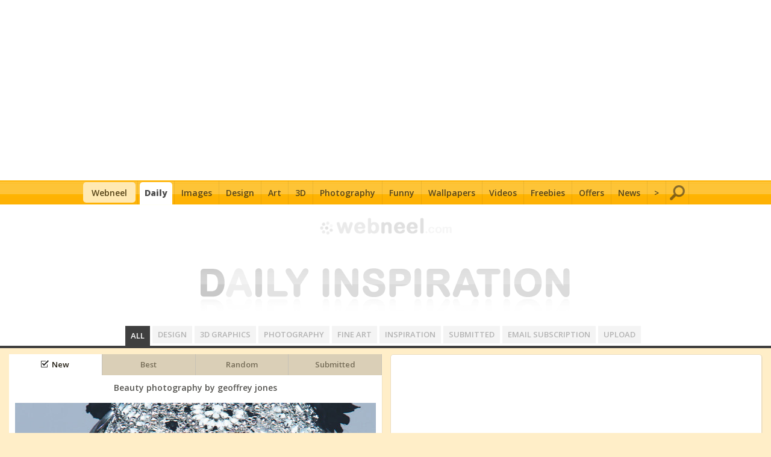

--- FILE ---
content_type: text/html; charset=utf-8
request_url: https://webneel.com/daily/inspiration?page=7
body_size: 8949
content:
<!DOCTYPE html PUBLIC "-//W3C//DTD XHTML 1.0 Strict//EN" "https://www.w3.org/TR/xhtml1/DTD/xhtml1-strict.dtd">
<html xmlns="https://www.w3.org/1999/xhtml" lang="en" xml:lang="en" xmlns:fb="https://www.facebook.com/2008/fbml">
<head>
<meta http-equiv="Content-Type" content="text/html; charset=utf-8" />
<title>Daily Inspiration - Graphic Design, Art, 3D, Photography</title>
<meta property="og:type" content="article" />
<meta property="og:image" content="https://webneel.com/sites/all/themes/webneel/images/logo_dots.jpg" />
  <meta http-equiv="Content-Type" content="text/html; charset=utf-8" />

<link rel="shortcut icon" href="/daily/sites/all/themes/dailyinspiration/favicon.ico" type="image/x-icon" />
  <link type="text/css" rel="stylesheet" media="all" href="/daily/sites/default/files/css/css_2b8e74c2f4c044e9285fcf61787ab567.css" />
            <script data-ad-client="ca-pub-7358658235569920" async src="https://pagead2.googlesyndication.com/pagead/js/adsbygoogle.js"></script>
<script async src="https://www.googletagmanager.com/gtag/js?id=UA-23919285-1"></script><script>window.dataLayer = window.dataLayer || []; function gtag(){dataLayer.push(arguments);} gtag('js', new Date()); gtag('config', 'UA-23919285-1');</script>
  <meta name="viewport" content="width=device-width, initial-scale=1.0"></head>
<body id="pid-inspiration" class="front not-logged-in page-inspiration no-sidebars layout-main-last sidebars-split font-size-13 grid-type-960 grid-width-16 page-f">
<h1 class="hide nm np">Daily Inspiration</h1><div id="mypage">
          <div class="fullwidth t-c bg-w header">
<div id="mobi" class="pagewidth t-c bg-w">
    <a class="ca-icon" href="/m/menu?m=2" rel="nofollow"></a>
    <a class="c-g f2 f-xl dib ptb10 f-b logo-m" href="/?m=2" rel="nofollow">web<span class="c-dg">neel</span></a>
    <a class="se-icon" href="https://webneel.com/search?m=2" rel="nofollow"></a>
</div>
    <div class="pagewidth t-c ptb10">              <ins class="adsbygoogle" style="display:block; text-align:center;" data-ad-layout="in-article" data-ad-format="fluid" data-ad-client="ca-pub-7358658235569920" data-ad-slot="8695278169"></ins>
              <script>(adsbygoogle = window.adsbygoogle || []).push({});</script>
      </div>
<div class="ecmenutop"><div class="ecmenu">
          <div class="f1 pagewidth t-l">
          <ul>
                                      <li><a rel="nofollow" href="/?m=2">Home</a></li>
              <li><a rel="nofollow" href="https://webneel.com/daily?m=1" class="active">Daily</a></li>                                          <li><a rel="nofollow" href="https://webneel.com/daily/tags/best?m=1">Images</a></li>
              <li><a rel="nofollow" href="/design?m=2">Design</a></li>
              <li><a rel="nofollow" href="/art?m=2">Art</a></li>
              <li><a rel="nofollow" href="/3d-animation?m=2">3D</a></li>
              <li><a rel="nofollow" href="/photography?m=2">Photography</a></li>
              <li><a rel="nofollow" href="https://webneel.com/s/l/fun" target="_blank">Funny</a></li>
              <li><a rel="nofollow" href="/wallpaper/random?m=1">Wallpaper</a></li>
              <li><a rel="nofollow" href="/video?m=2">Videos</a></li>
              <li><a rel="nofollow" href="/freedownload?m=2">Freebies</a></li>
              <li><a rel="nofollow" href="/special-offers-deals?m=2">Offers</a></li>
              <li><a href="https://news.webneel.com?m=1">News</a></li>
              <li><a id="mob-red" rel="nofollow" href="/m/menu?m=2">More &gt;</a></li>
              <li></li>
              <li class="arr c-w">></li>
              </ul>
          </div>
          </div>
          <div class="grayline"></div>
</div>
<div class="ecmenubot"><div class="fullwidth ecmenu">
          <div class="f1 pagewidth">
          <ul>
          <li class="home-hide"><a class="menulogo rad" href="/"><span>Webneel</span><span>Home</span></a></li>
              <li><a  class="active"href="https://webneel.com/daily">Daily</a></li>
              <li><a href="https://webneel.com/daily/tags/best">Images</a></li>
              <li><a href="/design">Design</a></li>
              <li><a href="/art">Art</a></li>
              <li><a href="/3d-animation">3D</a></li>
              <li><a href="/photography">Photography</a></li>
              <li><a rel="nofollow" href="https://webneel.com/s/l/fun" target="_blank">Funny</a></li>
              <li><a href="/wallpaper/random">Wallpapers</a></li>
              <li><a href="/video">Videos</a></li>
              <li><a href="/freedownload">Freebies</a></li>
              <li><a href="/special-offers-deals">Offers</a></li>
              <li><a href="https://news.webneel.com">News</a></li>
              <li><a class="mob-red" href="/m/menu" title="More">&gt;</a></li>
              <li><a class="se-icon" href="https://webneel.com/search" rel="nofollow"></a></li>
              </ul>
          </div>
          </div>
</div>

<div class="sharing""><div class="t-c pb5"><div class="t-c pt15 sharing sharing1 mh"><img src="https://webneel.com/sites/all/themes/neelan/images/logobig1.gif" height="45" /></div>
    <a href="https://webneel.com/daily/" class="dib resize"><h1 class="t-ind np nm">daily inspiration</h1>
      <picture>
      <source media="(min-width: 1200px)" srcset="https://webneel.com/daily/sites/all/themes/dailyinspiration/images/d-c.gif">
      <source media="(max-width: 1199px)" srcset="https://webneel.com/daily/sites/all/themes/dailyinspiration/images/d-c-s.gif">
      <img class="plr10 jump" src="https://webneel.com/daily/sites/all/themes/dailyinspiration/images/daily-inspiration.jpg" alt="daily inspiration">
      </picture>
    </a></div></div>
        <div class="t-r color-tab active-line"><div class="pagewidth t-c f-u">
                           <a class="active h5" href="https://webneel.com/daily/inspiration" alt="daily inspiration">All</a>
                  <a class="h3 sharing sharing1" href="https://webneel.com/daily/daily-design-inspiration" alt="daily design inspiration">Design</a>
                  <a class="h4 sharing sharing1" href="https://webneel.com/daily/daily-3d-model-character-inspiration" alt="daily 3D inspiration">3D Graphics</a>
                  <a class="h5 sharing sharing1" href="https://webneel.com/daily/daily-photography-inspiration" alt="daily photography inspiration">Photography</a>
                  <a class="h7 sharing sharing1" href="https://webneel.com/daily/daily-art-artwork-inspiration" alt="daily art inspiration">Fine Art</a>
                  <a class="h1 sharing sharing1" href="https://webneel.com/daily/inspired-pictures" alt="inspired pictures">Inspiration</a>
                  <a class="h8 sharing sharing1" href="https://webneel.com/daily/inspiration/submitted">Submitted</a>
                  <a class="h2 sharing sharing1" href="https://webneel.com/daily/inspiration/emails">Email Subscription</a>
                  <a class="h6 sharing sharing1" href="https://webneel.com/daily/inspiration/upload">Upload</a>
                           <span class="bigtab"><span class="dib pl5"></span><a class="arr c-w">></a></span>
                                       </div><div class="bg-dg colorline mh"></div></div>


</div>  

          <div id="mycontent-wrapper">
    <div class="fullwidth">
                                       <div id="mycontent">
             <div id="mycontent-out" >
             <div id="mycontent-in" >
                                                                                                   <div class="thumbbox thumb33 clear"><div class="thumb thumb1"><div class="menu-tab t-l clear"><a class="h5 active" href="https://webneel.com/daily/inspiration" rel="nofollow"><img src="https://webneel.com/sites/all/themes/neelan/images/tk.gif" width="13" class="mr5 mh mob-noresize" />New</a>
        <a class="h9 " href="https://webneel.com/daily/inspiration?s=2" rel="nofollow">Best</a>
        <a class="h2 " href="https://webneel.com/daily/inspiration?s=1" rel="nofollow">Random</a><a class="h3" href="https://webneel.com/daily/inspiration/submitted" rel="nofollow">Submitted</a></div><div class="dib bg-w shadow rad newbox nm newbox1"><div class="newbox-in"><style>@media screen and (max-width:1359px) and (min-width:1285px){.img-fix13110 img{ width:auto!important; height:auto!important;}}@media screen and (min-width: 1912px) {.img-fix13110 img{ width:auto!important; height:auto!important;}}</style><a class="resize db clear img-fix13110" id="daily-title" href="https://webneel.com/daily/23-beauty-photography-geoffrey-jones"><h2 class="pb10 f-n nm">Beauty photography by geoffrey jones</h2><span class="db"><picture>
      <source media="(min-width:1px)" srcset="https://webneel.com/daily/sites/default/files/images/daily/08-2013/23-beauty-photography-by-geoffrey-jones.jpg">
      <img class="hovline jump hc1" src="https://webneel.com/sites/all/themes/neelan/images/spacer.gif" alt="beauty photography by geoffrey jones" width="600" height="900"></picture></span></a><a class="dots e" rel="nofollow" onclick="display(13110)">...</a><div class="t-c mb10" id="13110" style="display:none;"><div class="sharing mh addthis_inline_share_toolbox_xzpz" data-url="https://webneel.com/daily/23-beauty-photography-geoffrey-jones" data-title="Beauty photography by geoffrey jones" data-media="https://webneel.com/daily/sites/default/files/images/daily/08-2013/23-beauty-photography-by-geoffrey-jones.jpg"><span class="f1 c-b pr10 dib mt5 fl">SHARE</span></div><div class="sn-icons clear pb5 t-c sn-small mv">
        <a rel="nofollow" target="_blank" href="https://webneel.com/daily/s/l/fa/13110" class="sn-fa"></a>
        <a rel="nofollow" target="_blank" href="https://webneel.com/daily/s/l/tw/13110" class="sn-tw"></a>
        <a rel="nofollow" target="_blank" href="https://webneel.com/daily/s/l/pi/13110" class="sn-pi"></a>
        <a rel="nofollow" target="_blank" href="https://webneel.com/daily/s/l/to/13110" class="sn-tu"></a><a rel="nofollow" target="_blank" href="https://webneel.com/daily/s/l/li/13110" class="sn-li"></a>
        <a rel="nofollow" target="_blank" href="https://webneel.com/daily/s/l/mi/13110" class="sn-mi"></a><a rel="nofollow" href="https://webneel.com/daily/s/share/13110/23-beauty-photography-geoffrey-jones" class="sn-more"></a></div><div class="t-c pt5"><a class="tag h1" href="https://webneel.com/daily/tags/731/photography" rel="nofollow">Photography</a></div></div></div></div><script>function display (category) { var whichcategory = document.getElementById(category);if (whichcategory.style.display=="none"){whichcategory.style.display="block";} else {whichcategory.style.display="none";}}</script><div class="dib bg-w shadow rad newbox mt15"><div class="newbox-in"><a class="resize db clear" id="daily-title" href="https://webneel.com/daily/2-zbrush-model-3d-sailor-man-hossein-diba"><h2 class="pb10 f-n nm">Zbrush model 3d sailor man by hossein diba</h2><span class="db"><picture>
      <source media="(min-width:1px)" srcset="https://webneel.com/daily/sites/default/files/images/daily/11-2018/2-zbrush-model-3d-sailor-man-hossein-diba.preview.jpg">
      <img class="hovline jump hc3" src="https://webneel.com/sites/all/themes/neelan/images/spacer.gif" alt="zbrush model 3d sailor man by hossein diba" width="660" height="676"></picture></span></a><a class="dots e" rel="nofollow" onclick="display(38243)">...</a><div class="t-c mb10" id="38243" style="display:none;"><div class="sharing mh addthis_inline_share_toolbox_xzpz" data-url="https://webneel.com/daily/2-zbrush-model-3d-sailor-man-hossein-diba" data-title="Zbrush model 3d sailor man by hossein diba" data-media="https://webneel.com/daily/sites/default/files/images/daily/11-2018/2-zbrush-model-3d-sailor-man-hossein-diba.jpg"><span class="f1 c-b pr10 dib mt5 fl">SHARE</span></div><div class="sn-icons clear pb5 t-c sn-small mv">
        <a rel="nofollow" target="_blank" href="https://webneel.com/daily/s/l/fa/38243" class="sn-fa"></a>
        <a rel="nofollow" target="_blank" href="https://webneel.com/daily/s/l/tw/38243" class="sn-tw"></a>
        <a rel="nofollow" target="_blank" href="https://webneel.com/daily/s/l/pi/38243" class="sn-pi"></a>
        <a rel="nofollow" target="_blank" href="https://webneel.com/daily/s/l/to/38243" class="sn-tu"></a><a rel="nofollow" target="_blank" href="https://webneel.com/daily/s/l/li/38243" class="sn-li"></a>
        <a rel="nofollow" target="_blank" href="https://webneel.com/daily/s/l/mi/38243" class="sn-mi"></a><a rel="nofollow" href="https://webneel.com/daily/s/share/38243/2-zbrush-model-3d-sailor-man-hossein-diba" class="sn-more"></a></div><div class="t-c pt5"><a class="tag h3" href="https://webneel.com/daily/tags/782/zbrush" rel="nofollow">Zbrush</a></div></div></div></div><div class="dib bg-w shadow rad newbox mt15"><div class="newbox-in"><style>@media screen and (max-width:1359px) and (min-width:1185px){.img-fix14012 img{ width:auto!important; height:auto!important;}}@media screen and (min-width: 1762px) {.img-fix14012 img{ width:auto!important; height:auto!important;}}</style><a class="resize db clear img-fix14012" id="daily-title" href="https://webneel.com/daily/16-best-fashion-photography-laura-ferreira"><h2 class="pb10 f-n nm">Best fashion photography by laura ferreira</h2><span class="db"><picture>
      <source media="(min-width:1px)" srcset="https://webneel.com/daily/sites/default/files/images/daily/09-2013/16-best-fashion-photography-by-laura-ferreira.jpg">
      <img class="hovline jump hc6" src="https://webneel.com/sites/all/themes/neelan/images/spacer.gif" alt="best fashion photography by laura ferreira" width="550" height="653"></picture></span></a><a class="dots e" rel="nofollow" onclick="display(14012)">...</a><div class="t-c mb10" id="14012" style="display:none;"><div class="sharing mh addthis_inline_share_toolbox_xzpz" data-url="https://webneel.com/daily/16-best-fashion-photography-laura-ferreira" data-title="Best fashion photography by laura ferreira" data-media="https://webneel.com/daily/sites/default/files/images/daily/09-2013/16-best-fashion-photography-by-laura-ferreira.jpg"><span class="f1 c-b pr10 dib mt5 fl">SHARE</span></div><div class="sn-icons clear pb5 t-c sn-small mv">
        <a rel="nofollow" target="_blank" href="https://webneel.com/daily/s/l/fa/14012" class="sn-fa"></a>
        <a rel="nofollow" target="_blank" href="https://webneel.com/daily/s/l/tw/14012" class="sn-tw"></a>
        <a rel="nofollow" target="_blank" href="https://webneel.com/daily/s/l/pi/14012" class="sn-pi"></a>
        <a rel="nofollow" target="_blank" href="https://webneel.com/daily/s/l/to/14012" class="sn-tu"></a><a rel="nofollow" target="_blank" href="https://webneel.com/daily/s/l/li/14012" class="sn-li"></a>
        <a rel="nofollow" target="_blank" href="https://webneel.com/daily/s/l/mi/14012" class="sn-mi"></a><a rel="nofollow" href="https://webneel.com/daily/s/share/14012/16-best-fashion-photography-laura-ferreira" class="sn-more"></a></div><div class="t-c pt5"><a class="tag h6" href="https://webneel.com/daily/tags/731/photography" rel="nofollow">Photography</a></div></div></div></div><div class="dib bg-w shadow rad newbox mt15"><div class="newbox-in"><a class="resize db clear" id="daily-title" href="https://webneel.com/daily/13-fashion-photo-laura-ferreira"><h2 class="pb10 f-n nm">Fashion photo by laura ferreira</h2><span class="db"><picture>
      <source media="(min-width:1px)" srcset="https://webneel.com/daily/sites/default/files/images/daily/09-2013/13-fashion-photo-by-laura-ferreira.preview.jpg">
      <img class="hovline jump hc6" src="https://webneel.com/sites/all/themes/neelan/images/spacer.gif" alt="fashion photo by laura ferreira" width="660" height="440"></picture></span></a><a class="dots e" rel="nofollow" onclick="display(14009)">...</a><div class="t-c mb10" id="14009" style="display:none;"><div class="sharing mh addthis_inline_share_toolbox_xzpz" data-url="https://webneel.com/daily/13-fashion-photo-laura-ferreira" data-title="Fashion photo by laura ferreira" data-media="https://webneel.com/daily/sites/default/files/images/daily/09-2013/13-fashion-photo-by-laura-ferreira.jpg"><span class="f1 c-b pr10 dib mt5 fl">SHARE</span></div><div class="sn-icons clear pb5 t-c sn-small mv">
        <a rel="nofollow" target="_blank" href="https://webneel.com/daily/s/l/fa/14009" class="sn-fa"></a>
        <a rel="nofollow" target="_blank" href="https://webneel.com/daily/s/l/tw/14009" class="sn-tw"></a>
        <a rel="nofollow" target="_blank" href="https://webneel.com/daily/s/l/pi/14009" class="sn-pi"></a>
        <a rel="nofollow" target="_blank" href="https://webneel.com/daily/s/l/to/14009" class="sn-tu"></a><a rel="nofollow" target="_blank" href="https://webneel.com/daily/s/l/li/14009" class="sn-li"></a>
        <a rel="nofollow" target="_blank" href="https://webneel.com/daily/s/l/mi/14009" class="sn-mi"></a><a rel="nofollow" href="https://webneel.com/daily/s/share/14009/13-fashion-photo-laura-ferreira" class="sn-more"></a></div><div class="t-c pt5"><a class="tag h6" href="https://webneel.com/daily/tags/731/photography" rel="nofollow">Photography</a></div></div></div></div><div class="dib bg-w shadow rad newbox mt15"><div class="newbox-in"><a class="resize db clear" id="daily-title" href="https://webneel.com/daily/21-triangulation-drawing-marilyn-monroe-portrait-josh-bryan"><h2 class="pb10 f-n nm">Triangulation drawing marilyn monroe portrait by josh bryan</h2><span class="db"><picture>
      <source media="(min-width:1px)" srcset="https://webneel.com/daily/sites/default/files/images/daily/06-2021/21-triangulation-drawing-marilyn-monroe-portrait-josh-bryan.preview.jpg">
      <img class="hovline jump hc8" src="https://webneel.com/sites/all/themes/neelan/images/spacer.gif" alt="triangulation drawing marilyn monroe portrait by josh bryan" width="660" height="822"></picture></span></a><a class="dots e" rel="nofollow" onclick="display(47841)">...</a><div class="t-c mb10" id="47841" style="display:none;"><div class="sharing mh addthis_inline_share_toolbox_xzpz" data-url="https://webneel.com/daily/21-triangulation-drawing-marilyn-monroe-portrait-josh-bryan" data-title="Triangulation drawing marilyn monroe portrait by josh bryan" data-media="https://webneel.com/daily/sites/default/files/images/daily/06-2021/21-triangulation-drawing-marilyn-monroe-portrait-josh-bryan.jpg"><span class="f1 c-b pr10 dib mt5 fl">SHARE</span></div><div class="sn-icons clear pb5 t-c sn-small mv">
        <a rel="nofollow" target="_blank" href="https://webneel.com/daily/s/l/fa/47841" class="sn-fa"></a>
        <a rel="nofollow" target="_blank" href="https://webneel.com/daily/s/l/tw/47841" class="sn-tw"></a>
        <a rel="nofollow" target="_blank" href="https://webneel.com/daily/s/l/pi/47841" class="sn-pi"></a>
        <a rel="nofollow" target="_blank" href="https://webneel.com/daily/s/l/to/47841" class="sn-tu"></a><a rel="nofollow" target="_blank" href="https://webneel.com/daily/s/l/li/47841" class="sn-li"></a>
        <a rel="nofollow" target="_blank" href="https://webneel.com/daily/s/l/mi/47841" class="sn-mi"></a><a rel="nofollow" href="https://webneel.com/daily/s/share/47841/21-triangulation-drawing-marilyn-monroe-portrait-josh-bryan" class="sn-more"></a></div><div class="t-c pt5"><a class="tag h8" href="https://webneel.com/daily/tags/1088/types-of-drawing" rel="nofollow">Types of Drawing</a></div></div></div></div><div class="dib bg-w shadow rad newbox mt15"><div class="newbox-in"><style>@media screen and (max-width:1359px) and (min-width:1285px){.img-fix13130 img{ width:auto!important; height:auto!important;}}@media screen and (min-width: 1912px) {.img-fix13130 img{ width:auto!important; height:auto!important;}}</style><a class="resize db clear img-fix13130" id="daily-title" href="https://webneel.com/daily/13-realistic-color-pencil-drawing-nahid-momenkhani"><h2 class="pb10 f-n nm">Realistic color pencil drawing by nahid momenkhani</h2><span class="db"><picture>
      <source media="(min-width:1px)" srcset="https://webneel.com/daily/sites/default/files/images/daily/08-2013/13-realistic-color-pencil-drawing-by-nahid-momenkhani.jpg">
      <img class="hovline jump hc8" src="https://webneel.com/sites/all/themes/neelan/images/spacer.gif" alt="realistic color pencil drawing by nahid momenkhani" width="600" height="768"></picture></span></a><a class="dots e" rel="nofollow" onclick="display(13130)">...</a><div class="t-c mb10" id="13130" style="display:none;"><div class="sharing mh addthis_inline_share_toolbox_xzpz" data-url="https://webneel.com/daily/13-realistic-color-pencil-drawing-nahid-momenkhani" data-title="Realistic color pencil drawing by nahid momenkhani" data-media="https://webneel.com/daily/sites/default/files/images/daily/08-2013/13-realistic-color-pencil-drawing-by-nahid-momenkhani.jpg"><span class="f1 c-b pr10 dib mt5 fl">SHARE</span></div><div class="sn-icons clear pb5 t-c sn-small mv">
        <a rel="nofollow" target="_blank" href="https://webneel.com/daily/s/l/fa/13130" class="sn-fa"></a>
        <a rel="nofollow" target="_blank" href="https://webneel.com/daily/s/l/tw/13130" class="sn-tw"></a>
        <a rel="nofollow" target="_blank" href="https://webneel.com/daily/s/l/pi/13130" class="sn-pi"></a>
        <a rel="nofollow" target="_blank" href="https://webneel.com/daily/s/l/to/13130" class="sn-tu"></a><a rel="nofollow" target="_blank" href="https://webneel.com/daily/s/l/li/13130" class="sn-li"></a>
        <a rel="nofollow" target="_blank" href="https://webneel.com/daily/s/l/mi/13130" class="sn-mi"></a><a rel="nofollow" href="https://webneel.com/daily/s/share/13130/13-realistic-color-pencil-drawing-nahid-momenkhani" class="sn-more"></a></div><div class="t-c pt5"><a class="tag h8" href="https://webneel.com/daily/tags/739/drawing" rel="nofollow">Drawing</a></div></div></div></div><div class="dib bg-w shadow rad newbox mt15"><div class="newbox-in"><a class="resize db clear" id="daily-title" href="https://webneel.com/daily/city-photography-abu-dhabi-marina-photo-george-mathew"><h2 class="pb10 f-n nm">City photography abu dhabi marina photo by george mathew</h2><span class="db"><picture>
      <source media="(min-width:1px)" srcset="https://webneel.com/daily/sites/default/files/images/daily/04-2021/city-photography-abu-dhabi-marina-photo-george-mathew.preview.jpg">
      <img class="hovline jump hc5" src="https://webneel.com/sites/all/themes/neelan/images/spacer.gif" alt="city photography abu dhabi marina photo by george mathew" width="660" height="625"></picture></span></a><a class="dots e" rel="nofollow" onclick="display(47178)">...</a><div class="t-c mb10" id="47178" style="display:none;"><div class="sharing mh addthis_inline_share_toolbox_xzpz" data-url="https://webneel.com/daily/city-photography-abu-dhabi-marina-photo-george-mathew" data-title="City photography abu dhabi marina photo by george mathew" data-media="https://webneel.com/daily/sites/default/files/images/daily/04-2021/city-photography-abu-dhabi-marina-photo-george-mathew.jpg"><span class="f1 c-b pr10 dib mt5 fl">SHARE</span></div><div class="sn-icons clear pb5 t-c sn-small mv">
        <a rel="nofollow" target="_blank" href="https://webneel.com/daily/s/l/fa/47178" class="sn-fa"></a>
        <a rel="nofollow" target="_blank" href="https://webneel.com/daily/s/l/tw/47178" class="sn-tw"></a>
        <a rel="nofollow" target="_blank" href="https://webneel.com/daily/s/l/pi/47178" class="sn-pi"></a>
        <a rel="nofollow" target="_blank" href="https://webneel.com/daily/s/l/to/47178" class="sn-tu"></a><a rel="nofollow" target="_blank" href="https://webneel.com/daily/s/l/li/47178" class="sn-li"></a>
        <a rel="nofollow" target="_blank" href="https://webneel.com/daily/s/l/mi/47178" class="sn-mi"></a><a rel="nofollow" href="https://webneel.com/daily/s/share/47178/city-photography-abu-dhabi-marina-photo-george-mathew" class="sn-more"></a></div><div class="t-c pt5"><a class="tag h5" href="https://webneel.com/daily/tags/893/urban-photography" rel="nofollow">urban photography</a><a class="tag h5" href="https://webneel.com/daily/tags/797/night-photography" rel="nofollow">Night Photography</a></div></div></div></div><div class="dib bg-w shadow rad newbox mt15 newbox-ad t-c thisdiv"><style>
      @media screen and (max-width:399px){.webneel-right-amp {display:inline-block;width:300px;height:250px;}.thisdiv{display:inline-block;}}
      @media screen and (min-width:401px){ .webneel-right-amp, .thisdiv{display:none;}}
      @media screen and (min-width:477px){ .webneel-right-amp {display:inline-block;width:200px;height:200px; }.thisdiv{display:inline-block;}}
      @media screen and (min-width:558px){ .webneel-right-amp {display:inline-block;width:250px;height:250px;}}
      @media screen and (min-width:676px){ .webneel-right-amp {display:inline-block;width:300px;height:250px;}}
      @media screen and (min-width:1004px){ .webneel-right-amp, .thisdiv{display:none;}}
      </style><!-- webneel-right-amp-300 --><ins class="adsbygoogle webneel-right-amp" data-ad-client="ca-pub-7358658235569920" data-ad-slot="1740527123"></ins><script>(adsbygoogle = window.adsbygoogle || []).push({});</script></div><div class="dib bg-w rad newbox newbox-ad mb10 np t-c mh"><script type="text/javascript"><!-- e9 = new Object(); e9.size = "300x250"; //--></script><script type="text/javascript" src="https://tags.expo9.exponential.com/tags/Webneelcom/ROS/tags.js"></script></div><div class="dib bg-w shadow rad newbox mt15"><div class="newbox-in"><a class="resize db clear" id="daily-title" href="https://webneel.com/daily/1-reflection-photography-giulia-marangoni"><h2 class="pb10 f-n nm">Reflection photography by giulia marangoni</h2><span class="db"><picture>
      <source media="(min-width:1px)" srcset="https://webneel.com/daily/sites/default/files/images/daily/07-2013/1-reflection-photography-by-giulia-marangoni.preview.jpg">
      <img class="hovline jump hc1" src="https://webneel.com/sites/all/themes/neelan/images/spacer.gif" alt="reflection photography by giulia marangoni" width="660" height="440"></picture></span></a><a class="dots e" rel="nofollow" onclick="display(12589)">...</a><div class="t-c mb10" id="12589" style="display:none;"><div class="sharing mh addthis_inline_share_toolbox_xzpz" data-url="https://webneel.com/daily/1-reflection-photography-giulia-marangoni" data-title="Reflection photography by giulia marangoni" data-media="https://webneel.com/daily/sites/default/files/images/daily/07-2013/1-reflection-photography-by-giulia-marangoni.jpg"><span class="f1 c-b pr10 dib mt5 fl">SHARE</span></div><div class="sn-icons clear pb5 t-c sn-small mv">
        <a rel="nofollow" target="_blank" href="https://webneel.com/daily/s/l/fa/12589" class="sn-fa"></a>
        <a rel="nofollow" target="_blank" href="https://webneel.com/daily/s/l/tw/12589" class="sn-tw"></a>
        <a rel="nofollow" target="_blank" href="https://webneel.com/daily/s/l/pi/12589" class="sn-pi"></a>
        <a rel="nofollow" target="_blank" href="https://webneel.com/daily/s/l/to/12589" class="sn-tu"></a><a rel="nofollow" target="_blank" href="https://webneel.com/daily/s/l/li/12589" class="sn-li"></a>
        <a rel="nofollow" target="_blank" href="https://webneel.com/daily/s/l/mi/12589" class="sn-mi"></a><a rel="nofollow" href="https://webneel.com/daily/s/share/12589/1-reflection-photography-giulia-marangoni" class="sn-more"></a></div><div class="t-c pt5"><a class="tag h1" href="https://webneel.com/daily/tags/806/reflection-photography" rel="nofollow">Reflection Photography</a></div></div></div></div><div class="dib bg-w shadow rad newbox mt15"><div class="newbox-in"><a class="resize db clear" id="daily-title" href="https://webneel.com/daily/30-deepika-padukone-modelling-passion-photography"><h2 class="pb10 f-n nm">Deepika padukone modelling passion photography</h2><span class="db"><picture>
      <source media="(min-width:1px)" srcset="https://webneel.com/daily/sites/default/files/images/daily/07-2013/30-deepika-padukone-modelling-passion-photography.preview.jpg">
      <img class="hovline jump hc6" src="https://webneel.com/sites/all/themes/neelan/images/spacer.gif" alt="deepika padukone modelling passion photography" width="660" height="497"></picture></span></a><a class="dots e" rel="nofollow" onclick="display(12241)">...</a><div class="t-c mb10" id="12241" style="display:none;"><div class="sharing mh addthis_inline_share_toolbox_xzpz" data-url="https://webneel.com/daily/30-deepika-padukone-modelling-passion-photography" data-title="Deepika padukone modelling passion photography" data-media="https://webneel.com/daily/sites/default/files/images/daily/07-2013/30-deepika-padukone-modelling-passion-photography.jpg"><span class="f1 c-b pr10 dib mt5 fl">SHARE</span></div><div class="sn-icons clear pb5 t-c sn-small mv">
        <a rel="nofollow" target="_blank" href="https://webneel.com/daily/s/l/fa/12241" class="sn-fa"></a>
        <a rel="nofollow" target="_blank" href="https://webneel.com/daily/s/l/tw/12241" class="sn-tw"></a>
        <a rel="nofollow" target="_blank" href="https://webneel.com/daily/s/l/pi/12241" class="sn-pi"></a>
        <a rel="nofollow" target="_blank" href="https://webneel.com/daily/s/l/to/12241" class="sn-tu"></a><a rel="nofollow" target="_blank" href="https://webneel.com/daily/s/l/li/12241" class="sn-li"></a>
        <a rel="nofollow" target="_blank" href="https://webneel.com/daily/s/l/mi/12241" class="sn-mi"></a><a rel="nofollow" href="https://webneel.com/daily/s/share/12241/30-deepika-padukone-modelling-passion-photography" class="sn-more"></a></div><div class="t-c pt5"><a class="tag h6" href="https://webneel.com/daily/tags/731/photography" rel="nofollow">Photography</a></div></div></div></div></div><div class="thumb thumb3"><div class="dib bg-w shadow rad newbox nm newbox-ad"><div class="pb10"><!-- w-right-premium-336-res --><ins class="adsbygoogle"  style="display:block"  data-ad-client="ca-pub-7358658235569920"  data-ad-slot="4226612415"  data-ad-format="auto"  data-full-width-responsive="true"></ins><script>(adsbygoogle = window.adsbygoogle || []).push({});  </script></div></div><div class="dib bg-w shadow rad newbox mt15"><div class="newbox-in"><style>@media screen and (min-width: 2032px) {.img-fix13867 img{ width:auto!important; height:auto!important;}}</style><a class="resize db clear img-fix13867" id="daily-title" href="https://webneel.com/daily/4-body-painting-pop"><h2 class="pb10 f-n nm">Body painting pop up</h2><span class="db"><picture>
      <source media="(min-width:1px)" srcset="https://webneel.com/daily/sites/default/files/images/daily/09-2013/4-body-painting-pop-up.jpg">
      <img class="hovline jump hc8" src="https://webneel.com/sites/all/themes/neelan/images/spacer.gif" alt="body painting pop up" width="640" height="647"></picture></span></a><a class="dots e" rel="nofollow" onclick="display(13867)">...</a><div class="t-c mb10" id="13867" style="display:none;"><div class="sharing mh addthis_inline_share_toolbox_xzpz" data-url="https://webneel.com/daily/4-body-painting-pop" data-title="Body painting pop up" data-media="https://webneel.com/daily/sites/default/files/images/daily/09-2013/4-body-painting-pop-up.jpg"><span class="f1 c-b pr10 dib mt5 fl">SHARE</span></div><div class="sn-icons clear pb5 t-c sn-small mv">
        <a rel="nofollow" target="_blank" href="https://webneel.com/daily/s/l/fa/13867" class="sn-fa"></a>
        <a rel="nofollow" target="_blank" href="https://webneel.com/daily/s/l/tw/13867" class="sn-tw"></a>
        <a rel="nofollow" target="_blank" href="https://webneel.com/daily/s/l/pi/13867" class="sn-pi"></a>
        <a rel="nofollow" target="_blank" href="https://webneel.com/daily/s/l/to/13867" class="sn-tu"></a><a rel="nofollow" target="_blank" href="https://webneel.com/daily/s/l/li/13867" class="sn-li"></a>
        <a rel="nofollow" target="_blank" href="https://webneel.com/daily/s/l/mi/13867" class="sn-mi"></a><a rel="nofollow" href="https://webneel.com/daily/s/share/13867/4-body-painting-pop" class="sn-more"></a></div><div class="t-c pt5"><a class="tag h8" href="https://webneel.com/daily/tags/754/body-painting" rel="nofollow">Body Painting</a></div></div></div></div><div class="dib bg-w shadow rad newbox mt15"><div class="newbox-in"><style>@media screen and (max-width:1359px) and (min-width:1149px){.img-fix13875 img{ width:auto!important; height:auto!important;}}@media screen and (min-width: 1708px) {.img-fix13875 img{ width:auto!important; height:auto!important;}}</style><a class="resize db clear img-fix13875" id="daily-title" href="https://webneel.com/daily/11-beautiful-body-painting"><h2 class="pb10 f-n nm">Beautiful body painting</h2><span class="db"><picture>
      <source media="(min-width:1px)" srcset="https://webneel.com/daily/sites/default/files/images/daily/09-2013/11-beautiful-body-painting-.jpg">
      <img class="hovline jump hc2" src="https://webneel.com/sites/all/themes/neelan/images/spacer.gif" alt="beautiful body painting" width="532" height="625"></picture></span></a><a class="dots e" rel="nofollow" onclick="display(13875)">...</a><div class="t-c mb10" id="13875" style="display:none;"><div class="sharing mh addthis_inline_share_toolbox_xzpz" data-url="https://webneel.com/daily/11-beautiful-body-painting" data-title="Beautiful body painting" data-media="https://webneel.com/daily/sites/default/files/images/daily/09-2013/11-beautiful-body-painting-.jpg"><span class="f1 c-b pr10 dib mt5 fl">SHARE</span></div><div class="sn-icons clear pb5 t-c sn-small mv">
        <a rel="nofollow" target="_blank" href="https://webneel.com/daily/s/l/fa/13875" class="sn-fa"></a>
        <a rel="nofollow" target="_blank" href="https://webneel.com/daily/s/l/tw/13875" class="sn-tw"></a>
        <a rel="nofollow" target="_blank" href="https://webneel.com/daily/s/l/pi/13875" class="sn-pi"></a>
        <a rel="nofollow" target="_blank" href="https://webneel.com/daily/s/l/to/13875" class="sn-tu"></a><a rel="nofollow" target="_blank" href="https://webneel.com/daily/s/l/li/13875" class="sn-li"></a>
        <a rel="nofollow" target="_blank" href="https://webneel.com/daily/s/l/mi/13875" class="sn-mi"></a><a rel="nofollow" href="https://webneel.com/daily/s/share/13875/11-beautiful-body-painting" class="sn-more"></a></div><div class="t-c pt5"><a class="tag h2" href="https://webneel.com/daily/tags/754/body-painting" rel="nofollow">Body Painting</a></div></div></div></div><div class="dib bg-w shadow rad newbox mt15"><div class="newbox-in"><a class="resize db clear" id="daily-title" href="https://webneel.com/daily/8-watercolor-painting-marion-bolognesi"><h2 class="pb10 f-n nm">Watercolor painting by marion bolognesi</h2><span class="db"><picture>
      <source media="(min-width:1px)" srcset="https://webneel.com/daily/sites/default/files/images/daily/09-2013/8-watercolor-painting-by-marion-bolognesi.preview.jpg">
      <img class="hovline jump hc7" src="https://webneel.com/sites/all/themes/neelan/images/spacer.gif" alt="watercolor painting by marion bolognesi" width="660" height="603"></picture></span></a><a class="dots e" rel="nofollow" onclick="display(14084)">...</a><div class="t-c mb10" id="14084" style="display:none;"><div class="sharing mh addthis_inline_share_toolbox_xzpz" data-url="https://webneel.com/daily/8-watercolor-painting-marion-bolognesi" data-title="Watercolor painting by marion bolognesi" data-media="https://webneel.com/daily/sites/default/files/images/daily/09-2013/8-watercolor-painting-by-marion-bolognesi.jpg"><span class="f1 c-b pr10 dib mt5 fl">SHARE</span></div><div class="sn-icons clear pb5 t-c sn-small mv">
        <a rel="nofollow" target="_blank" href="https://webneel.com/daily/s/l/fa/14084" class="sn-fa"></a>
        <a rel="nofollow" target="_blank" href="https://webneel.com/daily/s/l/tw/14084" class="sn-tw"></a>
        <a rel="nofollow" target="_blank" href="https://webneel.com/daily/s/l/pi/14084" class="sn-pi"></a>
        <a rel="nofollow" target="_blank" href="https://webneel.com/daily/s/l/to/14084" class="sn-tu"></a><a rel="nofollow" target="_blank" href="https://webneel.com/daily/s/l/li/14084" class="sn-li"></a>
        <a rel="nofollow" target="_blank" href="https://webneel.com/daily/s/l/mi/14084" class="sn-mi"></a><a rel="nofollow" href="https://webneel.com/daily/s/share/14084/8-watercolor-painting-marion-bolognesi" class="sn-more"></a></div><div class="t-c pt5"><a class="tag h7" href="https://webneel.com/daily/tags/824/watercolor-painting" rel="nofollow">watercolor painting</a></div></div></div></div><div class="dib bg-w shadow rad newbox mt15"><div class="newbox-in"><a class="resize db clear" id="daily-title" href="https://webneel.com/daily/3-lips-realistic-drawing-marcello-barenghi"><h2 class="pb10 f-n nm">Lips realistic drawing by marcello barenghi</h2><span class="db"><picture>
      <source media="(min-width:1px)" srcset="https://webneel.com/daily/sites/default/files/images/daily/07-2013/3-lips-realistic-drawing-by-marcello-barenghi.preview.jpg">
      <img class="hovline jump hc5" src="https://webneel.com/sites/all/themes/neelan/images/spacer.gif" alt="lips realistic drawing by marcello barenghi" width="660" height="495"></picture></span></a><a class="dots e" rel="nofollow" onclick="display(12467)">...</a><div class="t-c mb10" id="12467" style="display:none;"><div class="sharing mh addthis_inline_share_toolbox_xzpz" data-url="https://webneel.com/daily/3-lips-realistic-drawing-marcello-barenghi" data-title="Lips realistic drawing by marcello barenghi" data-media="https://webneel.com/daily/sites/default/files/images/daily/07-2013/3-lips-realistic-drawing-by-marcello-barenghi.jpg"><span class="f1 c-b pr10 dib mt5 fl">SHARE</span></div><div class="sn-icons clear pb5 t-c sn-small mv">
        <a rel="nofollow" target="_blank" href="https://webneel.com/daily/s/l/fa/12467" class="sn-fa"></a>
        <a rel="nofollow" target="_blank" href="https://webneel.com/daily/s/l/tw/12467" class="sn-tw"></a>
        <a rel="nofollow" target="_blank" href="https://webneel.com/daily/s/l/pi/12467" class="sn-pi"></a>
        <a rel="nofollow" target="_blank" href="https://webneel.com/daily/s/l/to/12467" class="sn-tu"></a><a rel="nofollow" target="_blank" href="https://webneel.com/daily/s/l/li/12467" class="sn-li"></a>
        <a rel="nofollow" target="_blank" href="https://webneel.com/daily/s/l/mi/12467" class="sn-mi"></a><a rel="nofollow" href="https://webneel.com/daily/s/share/12467/3-lips-realistic-drawing-marcello-barenghi" class="sn-more"></a></div><div class="t-c pt5"><a class="tag h5" href="https://webneel.com/daily/tags/876/delete" rel="nofollow">Delete</a></div></div></div></div><!--googleoff: all--><div class="db bg-w shadow rad newbox mt15"><div class="newbox-in pb5 t-l"><span class="c-dg f1 f-med db pb10 t-c"><span class="fav"></span>Pics you might love</span><div class="sharing sharing1"><div class="view view-randomtags view-id-randomtags view-display-id-block_2 tagcloud view-dom-id-4">
    
  
  
      <div class="view-content">
      <div class="tagcloud">
    <a href="https://webneel.com/daily/category/fine-arts/sculpture/wood-sculpture?s=1" class="f1 k1" rel="nofollow">Wood sculpture</a>    <a href="https://webneel.com/daily/category/inspiration/christmas-cards/christmas-cards-year-change?s=1" class="f1 k2" rel="nofollow">Christmas cards 2019</a>        <a href="https://webneel.com/daily/category/fine-arts/painting/animal-paintings?s=1" class="f1 k3" rel="nofollow">Animal Paintings</a>    <a href="https://webneel.com/daily/category/photography/underwater-photography?s=1" class="f1 k4" rel="nofollow">Underwater photography</a>    <a href="https://webneel.com/daily/category/fine-arts/painting/landscape-paintings?s=1" class="f1 k5" rel="nofollow">Landscape Paintings</a>    <a href="https://webneel.com/daily/category/design/diwali-greetings?s=1" class="f1 k6" rel="nofollow">Diwali Greetings</a>    <a href="https://webneel.com/daily/category/fine-arts/drawing/manga?s=1" class="f1 k7" rel="nofollow">Manga</a>    <a href="https://webneel.com/daily/category/photography/wedding-photography/indian-wedding/kerala-wedding?s=1" class="f1 k8" rel="nofollow">Kerala Wedding</a>    <a href="https://webneel.com/daily/category/fine-arts/drawing/cat-drawing?s=1" class="f1 k9" rel="nofollow">Cat Drawing</a>    <a href="https://webneel.com/daily/category/fine-arts/sculpture/ice-sculptures?s=1" class="f1 k10" rel="nofollow">Ice Sculptures</a>        </div>    </div>
  
  
  
  
  
  
</div> <style>.tagcloud .k1, .tagcloud .k11{background-color:#4E5547;border-color:#4E5547;}.tagcloud .k2, .tagcloud .k12{background-color:#767d6e;border-color:#767d6e;}.tagcloud .k3, .tagcloud .k13{background-color:#7B867B;border-color:#7B867B;}.tagcloud .k4, .tagcloud .k14{background-color:#93a793;border-color:#93a793;}.tagcloud .k5, .tagcloud .k15{background-color:#c35c5c;border-color:#c35c5c;}.tagcloud .k6{background-color:#B33839;border-color:#B33839;}.tagcloud .k7{background-color:#388682;border-color:#388682;}.tagcloud .k8{background-color:#72b5b2;border-color:#72b5b2;}.tagcloud .k9{background-color:#5c516b;border-color:#5c516b;}.tagcloud .k10{background-color:#4d415d;border-color:#4d415d;}</style><a href="https://webneel.com/daily/taglist" class="db t-c c-dg f1 f13 e ptb5">More Tags &gt;</a></div></div></div><!--googleon: all--><div class="dib bg-w shadow rad newbox mt15"><div class="newbox-in"><style>@media screen and (max-width:1359px) and (min-width:1085px){.img-fix14015 img{ width:auto!important; height:auto!important;}}@media screen and (min-width: 1612px) {.img-fix14015 img{ width:auto!important; height:auto!important;}}</style><a class="resize db clear img-fix14015" id="daily-title" href="https://webneel.com/daily/19-fashion-photography-laura-ferreira"><h2 class="pb10 f-n nm">Fashion photography by laura ferreira</h2><span class="db"><picture>
      <source media="(min-width:1px)" srcset="https://webneel.com/daily/sites/default/files/images/daily/09-2013/19-fashion-photography-by-laura-ferreira.jpg">
      <img class="hovline jump hc2" src="https://webneel.com/sites/all/themes/neelan/images/spacer.gif" alt="fashion photography by laura ferreira" width="500" height="651"></picture></span></a><a class="dots e" rel="nofollow" onclick="display(14015)">...</a><div class="t-c mb10" id="14015" style="display:none;"><div class="sharing mh addthis_inline_share_toolbox_xzpz" data-url="https://webneel.com/daily/19-fashion-photography-laura-ferreira" data-title="Fashion photography by laura ferreira" data-media="https://webneel.com/daily/sites/default/files/images/daily/09-2013/19-fashion-photography-by-laura-ferreira.jpg"><span class="f1 c-b pr10 dib mt5 fl">SHARE</span></div><div class="sn-icons clear pb5 t-c sn-small mv">
        <a rel="nofollow" target="_blank" href="https://webneel.com/daily/s/l/fa/14015" class="sn-fa"></a>
        <a rel="nofollow" target="_blank" href="https://webneel.com/daily/s/l/tw/14015" class="sn-tw"></a>
        <a rel="nofollow" target="_blank" href="https://webneel.com/daily/s/l/pi/14015" class="sn-pi"></a>
        <a rel="nofollow" target="_blank" href="https://webneel.com/daily/s/l/to/14015" class="sn-tu"></a><a rel="nofollow" target="_blank" href="https://webneel.com/daily/s/l/li/14015" class="sn-li"></a>
        <a rel="nofollow" target="_blank" href="https://webneel.com/daily/s/l/mi/14015" class="sn-mi"></a><a rel="nofollow" href="https://webneel.com/daily/s/share/14015/19-fashion-photography-laura-ferreira" class="sn-more"></a></div><div class="t-c pt5"><a class="tag h2" href="https://webneel.com/daily/tags/731/photography" rel="nofollow">Photography</a></div></div></div></div><div class="dib bg-w shadow rad newbox mt15"><div class="newbox-in"><style>@media screen and (max-width:1359px) and (min-width:1163px){.img-fix13134 img{ width:auto!important; height:auto!important;}}@media screen and (min-width: 1729px) {.img-fix13134 img{ width:auto!important; height:auto!important;}}</style><a class="resize db clear img-fix13134" id="daily-title" href="https://webneel.com/daily/17-boy-water-realistic-color-pencil-drawing"><h2 class="pb10 f-n nm">Boy water realistic color pencil drawing</h2><span class="db"><picture>
      <source media="(min-width:1px)" srcset="https://webneel.com/daily/sites/default/files/images/daily/08-2013/17-boy-water-realistic-color-pencil-drawing.jpg">
      <img class="hovline jump hc8" src="https://webneel.com/sites/all/themes/neelan/images/spacer.gif" alt="boy water realistic color pencil drawing" width="539" height="618"></picture></span></a><a class="dots e" rel="nofollow" onclick="display(13134)">...</a><div class="t-c mb10" id="13134" style="display:none;"><div class="sharing mh addthis_inline_share_toolbox_xzpz" data-url="https://webneel.com/daily/17-boy-water-realistic-color-pencil-drawing" data-title="Boy water realistic color pencil drawing" data-media="https://webneel.com/daily/sites/default/files/images/daily/08-2013/17-boy-water-realistic-color-pencil-drawing.jpg"><span class="f1 c-b pr10 dib mt5 fl">SHARE</span></div><div class="sn-icons clear pb5 t-c sn-small mv">
        <a rel="nofollow" target="_blank" href="https://webneel.com/daily/s/l/fa/13134" class="sn-fa"></a>
        <a rel="nofollow" target="_blank" href="https://webneel.com/daily/s/l/tw/13134" class="sn-tw"></a>
        <a rel="nofollow" target="_blank" href="https://webneel.com/daily/s/l/pi/13134" class="sn-pi"></a>
        <a rel="nofollow" target="_blank" href="https://webneel.com/daily/s/l/to/13134" class="sn-tu"></a><a rel="nofollow" target="_blank" href="https://webneel.com/daily/s/l/li/13134" class="sn-li"></a>
        <a rel="nofollow" target="_blank" href="https://webneel.com/daily/s/l/mi/13134" class="sn-mi"></a><a rel="nofollow" href="https://webneel.com/daily/s/share/13134/17-boy-water-realistic-color-pencil-drawing" class="sn-more"></a></div><div class="t-c pt5"><a class="tag h8" href="https://webneel.com/daily/tags/739/drawing" rel="nofollow">Drawing</a></div></div></div></div><div class="dib bg-w shadow rad newbox mt15"><div class="newbox-in"><style>@media screen and (min-width: 2062px) {.img-fix13771 img{ width:auto!important; height:auto!important;}}</style><a class="resize db clear img-fix13771" id="daily-title" href="https://webneel.com/daily/11-optical-illusion-paintings-salvador-dali"><h2 class="pb10 f-n nm">Optical illusion paintings by salvador dali</h2><span class="db"><picture>
      <source media="(min-width:1px)" srcset="https://webneel.com/daily/sites/default/files/images/daily/09-2013/11-optical-illusion-paintings-by-salvador-dali.jpg">
      <img class="hovline jump hc5" src="https://webneel.com/sites/all/themes/neelan/images/spacer.gif" alt="optical illusion paintings by salvador dali" width="650" height="487"></picture></span></a><a class="dots e" rel="nofollow" onclick="display(13771)">...</a><div class="t-c mb10" id="13771" style="display:none;"><div class="sharing mh addthis_inline_share_toolbox_xzpz" data-url="https://webneel.com/daily/11-optical-illusion-paintings-salvador-dali" data-title="Optical illusion paintings by salvador dali" data-media="https://webneel.com/daily/sites/default/files/images/daily/09-2013/11-optical-illusion-paintings-by-salvador-dali.jpg"><span class="f1 c-b pr10 dib mt5 fl">SHARE</span></div><div class="sn-icons clear pb5 t-c sn-small mv">
        <a rel="nofollow" target="_blank" href="https://webneel.com/daily/s/l/fa/13771" class="sn-fa"></a>
        <a rel="nofollow" target="_blank" href="https://webneel.com/daily/s/l/tw/13771" class="sn-tw"></a>
        <a rel="nofollow" target="_blank" href="https://webneel.com/daily/s/l/pi/13771" class="sn-pi"></a>
        <a rel="nofollow" target="_blank" href="https://webneel.com/daily/s/l/to/13771" class="sn-tu"></a><a rel="nofollow" target="_blank" href="https://webneel.com/daily/s/l/li/13771" class="sn-li"></a>
        <a rel="nofollow" target="_blank" href="https://webneel.com/daily/s/l/mi/13771" class="sn-mi"></a><a rel="nofollow" href="https://webneel.com/daily/s/share/13771/11-optical-illusion-paintings-salvador-dali" class="sn-more"></a></div><div class="t-c pt5"><a class="tag h5" href="https://webneel.com/daily/tags/820/surreal-art" rel="nofollow">Surreal art</a></div></div></div></div><div class="dib bg-w shadow rad newbox mt15"><div class="newbox-in"><a class="resize db clear" id="daily-title" href="https://webneel.com/daily/20-cosplay-photography-woman-vicente-concha"><h2 class="pb10 f-n nm">Cosplay photography woman by vicente concha</h2><span class="db"><picture>
      <source media="(min-width:1px)" srcset="https://webneel.com/daily/sites/default/files/images/daily/03-2020/20-cosplay-photography-woman-vicente-concha.preview.jpg">
      <img class="hovline jump hc3" src="https://webneel.com/sites/all/themes/neelan/images/spacer.gif" alt="cosplay photography woman by vicente concha" width="660" height="418"></picture></span></a><a class="dots e" rel="nofollow" onclick="display(42385)">...</a><div class="t-c mb10" id="42385" style="display:none;"><div class="sharing mh addthis_inline_share_toolbox_xzpz" data-url="https://webneel.com/daily/20-cosplay-photography-woman-vicente-concha" data-title="Cosplay photography woman by vicente concha" data-media="https://webneel.com/daily/sites/default/files/images/daily/03-2020/20-cosplay-photography-woman-vicente-concha.jpg"><span class="f1 c-b pr10 dib mt5 fl">SHARE</span></div><div class="sn-icons clear pb5 t-c sn-small mv">
        <a rel="nofollow" target="_blank" href="https://webneel.com/daily/s/l/fa/42385" class="sn-fa"></a>
        <a rel="nofollow" target="_blank" href="https://webneel.com/daily/s/l/tw/42385" class="sn-tw"></a>
        <a rel="nofollow" target="_blank" href="https://webneel.com/daily/s/l/pi/42385" class="sn-pi"></a>
        <a rel="nofollow" target="_blank" href="https://webneel.com/daily/s/l/to/42385" class="sn-tu"></a><a rel="nofollow" target="_blank" href="https://webneel.com/daily/s/l/li/42385" class="sn-li"></a>
        <a rel="nofollow" target="_blank" href="https://webneel.com/daily/s/l/mi/42385" class="sn-mi"></a><a rel="nofollow" href="https://webneel.com/daily/s/share/42385/20-cosplay-photography-woman-vicente-concha" class="sn-more"></a></div><div class="t-c pt5"><a class="tag h3" href="https://webneel.com/daily/tags/1065/cosplay-photography" rel="nofollow">Cosplay Photography</a></div></div></div></div><div class="dib bg-w shadow rad newbox mt15"><div class="newbox-in"><style>@media screen and (min-width: 2032px) {.img-fix47182 img{ width:auto!important; height:auto!important;}}</style><a class="resize db clear img-fix47182" id="daily-title" href="https://webneel.com/daily/cloud-formation-thunder-rain-clouds"><h2 class="pb10 f-n nm">Cloud formation thunder rain clouds</h2><span class="db"><picture>
      <source media="(min-width:1px)" srcset="https://webneel.com/daily/sites/default/files/images/daily/04-2021/cloud-formation-thunder-rain-clouds.jpg">
      <img class="hovline jump hc6" src="https://webneel.com/sites/all/themes/neelan/images/spacer.gif" alt="cloud formation thunder rain clouds" width="640" height="640"></picture></span></a><a class="dots e" rel="nofollow" onclick="display(47182)">...</a><div class="t-c mb10" id="47182" style="display:none;"><div class="sharing mh addthis_inline_share_toolbox_xzpz" data-url="https://webneel.com/daily/cloud-formation-thunder-rain-clouds" data-title="Cloud formation thunder rain clouds" data-media="https://webneel.com/daily/sites/default/files/images/daily/04-2021/cloud-formation-thunder-rain-clouds.jpg"><span class="f1 c-b pr10 dib mt5 fl">SHARE</span></div><div class="sn-icons clear pb5 t-c sn-small mv">
        <a rel="nofollow" target="_blank" href="https://webneel.com/daily/s/l/fa/47182" class="sn-fa"></a>
        <a rel="nofollow" target="_blank" href="https://webneel.com/daily/s/l/tw/47182" class="sn-tw"></a>
        <a rel="nofollow" target="_blank" href="https://webneel.com/daily/s/l/pi/47182" class="sn-pi"></a>
        <a rel="nofollow" target="_blank" href="https://webneel.com/daily/s/l/to/47182" class="sn-tu"></a><a rel="nofollow" target="_blank" href="https://webneel.com/daily/s/l/li/47182" class="sn-li"></a>
        <a rel="nofollow" target="_blank" href="https://webneel.com/daily/s/l/mi/47182" class="sn-mi"></a><a rel="nofollow" href="https://webneel.com/daily/s/share/47182/cloud-formation-thunder-rain-clouds" class="sn-more"></a></div><div class="t-c pt5"><a class="tag h6" href="https://webneel.com/daily/tags/947/cloud-formation" rel="nofollow">Cloud formation</a></div></div></div></div></div><div class="thumb thumb2"><div class="dib bg-w shadow rad newbox nm"><div class="newbox-in"><a class="resize db clear" id="daily-title" href="https://webneel.com/daily/8-animal-fantasy-digital-art-sakimichan"><h2 class="pb10 f-n nm">Animal fantasy digital art by sakimichan</h2><span class="db"><picture>
      <source media="(min-width:1px)" srcset="https://webneel.com/daily/sites/default/files/images/daily/09-2013/8-animal-fantasy-digital-art-by-sakimichan.preview.jpg">
      <img class="hovline jump hc1" src="https://webneel.com/sites/all/themes/neelan/images/spacer.gif" alt="animal fantasy digital art by sakimichan" width="660" height="413"></picture></span></a><a class="dots e" rel="nofollow" onclick="display(13668)">...</a><div class="t-c mb10" id="13668" style="display:none;"><div class="sharing mh addthis_inline_share_toolbox_xzpz" data-url="https://webneel.com/daily/8-animal-fantasy-digital-art-sakimichan" data-title="Animal fantasy digital art by sakimichan" data-media="https://webneel.com/daily/sites/default/files/images/daily/09-2013/8-animal-fantasy-digital-art-by-sakimichan.jpg"><span class="f1 c-b pr10 dib mt5 fl">SHARE</span></div><div class="sn-icons clear pb5 t-c sn-small mv">
        <a rel="nofollow" target="_blank" href="https://webneel.com/daily/s/l/fa/13668" class="sn-fa"></a>
        <a rel="nofollow" target="_blank" href="https://webneel.com/daily/s/l/tw/13668" class="sn-tw"></a>
        <a rel="nofollow" target="_blank" href="https://webneel.com/daily/s/l/pi/13668" class="sn-pi"></a>
        <a rel="nofollow" target="_blank" href="https://webneel.com/daily/s/l/to/13668" class="sn-tu"></a><a rel="nofollow" target="_blank" href="https://webneel.com/daily/s/l/li/13668" class="sn-li"></a>
        <a rel="nofollow" target="_blank" href="https://webneel.com/daily/s/l/mi/13668" class="sn-mi"></a><a rel="nofollow" href="https://webneel.com/daily/s/share/13668/8-animal-fantasy-digital-art-sakimichan" class="sn-more"></a></div><div class="t-c pt5"><a class="tag h1" href="https://webneel.com/daily/tags/748/digital-art" rel="nofollow">Digital Art</a></div></div></div></div><div class="dib bg-w shadow rad newbox mt15"><div class="newbox-in"><a class="resize db clear" id="daily-title" href="https://webneel.com/daily/4-watercolor-painting-child-tamilnadu-rajkumar-sthabathy"><h2 class="pb10 f-n nm">Watercolor painting child tamilnadu by rajkumar sthabathy</h2><span class="db"><picture>
      <source media="(min-width:1px)" srcset="https://webneel.com/daily/sites/default/files/images/daily/04-2021/4-watercolor-painting-child-tamilnadu-rajkumar-sthabathy.preview.jpg">
      <img class="hovline jump hc5" src="https://webneel.com/sites/all/themes/neelan/images/spacer.gif" alt="watercolor painting child tamilnadu by rajkumar sthabathy" width="660" height="963"></picture></span></a><a class="dots e" rel="nofollow" onclick="display(47163)">...</a><div class="t-c mb10" id="47163" style="display:none;"><div class="sharing mh addthis_inline_share_toolbox_xzpz" data-url="https://webneel.com/daily/4-watercolor-painting-child-tamilnadu-rajkumar-sthabathy" data-title="Watercolor painting child tamilnadu by rajkumar sthabathy" data-media="https://webneel.com/daily/sites/default/files/images/daily/04-2021/4-watercolor-painting-child-tamilnadu-rajkumar-sthabathy.jpg"><span class="f1 c-b pr10 dib mt5 fl">SHARE</span></div><div class="sn-icons clear pb5 t-c sn-small mv">
        <a rel="nofollow" target="_blank" href="https://webneel.com/daily/s/l/fa/47163" class="sn-fa"></a>
        <a rel="nofollow" target="_blank" href="https://webneel.com/daily/s/l/tw/47163" class="sn-tw"></a>
        <a rel="nofollow" target="_blank" href="https://webneel.com/daily/s/l/pi/47163" class="sn-pi"></a>
        <a rel="nofollow" target="_blank" href="https://webneel.com/daily/s/l/to/47163" class="sn-tu"></a><a rel="nofollow" target="_blank" href="https://webneel.com/daily/s/l/li/47163" class="sn-li"></a>
        <a rel="nofollow" target="_blank" href="https://webneel.com/daily/s/l/mi/47163" class="sn-mi"></a><a rel="nofollow" href="https://webneel.com/daily/s/share/47163/4-watercolor-painting-child-tamilnadu-rajkumar-sthabathy" class="sn-more"></a></div><div class="t-c pt5"><a class="tag h1" href="https://webneel.com/daily/tags/982/portrait-painting" rel="nofollow">portrait painting</a><a class="tag h5" href="https://webneel.com/daily/tags/824/watercolor-painting" rel="nofollow">watercolor painting</a></div></div></div></div><div class="dib bg-w shadow rad newbox mt15"><div class="newbox-in"><style>@media screen and (max-width:1359px) and (min-width:1219px){.img-fix13093 img{ width:auto!important; height:auto!important;}}@media screen and (min-width: 1813px) {.img-fix13093 img{ width:auto!important; height:auto!important;}}</style><a class="resize db clear img-fix13093" id="daily-title" href="https://webneel.com/daily/8-beauty-photography-geoffrey-jones"><h2 class="pb10 f-n nm">Beauty photography by geoffrey jones</h2><span class="db"><picture>
      <source media="(min-width:1px)" srcset="https://webneel.com/daily/sites/default/files/images/daily/08-2013/8-beauty-photography-by-geoffrey-jones.jpg">
      <img class="hovline jump hc7" src="https://webneel.com/sites/all/themes/neelan/images/spacer.gif" alt="beauty photography by geoffrey jones" width="567" height="850"></picture></span></a><a class="dots e" rel="nofollow" onclick="display(13093)">...</a><div class="t-c mb10" id="13093" style="display:none;"><div class="sharing mh addthis_inline_share_toolbox_xzpz" data-url="https://webneel.com/daily/8-beauty-photography-geoffrey-jones" data-title="Beauty photography by geoffrey jones" data-media="https://webneel.com/daily/sites/default/files/images/daily/08-2013/8-beauty-photography-by-geoffrey-jones.jpg"><span class="f1 c-b pr10 dib mt5 fl">SHARE</span></div><div class="sn-icons clear pb5 t-c sn-small mv">
        <a rel="nofollow" target="_blank" href="https://webneel.com/daily/s/l/fa/13093" class="sn-fa"></a>
        <a rel="nofollow" target="_blank" href="https://webneel.com/daily/s/l/tw/13093" class="sn-tw"></a>
        <a rel="nofollow" target="_blank" href="https://webneel.com/daily/s/l/pi/13093" class="sn-pi"></a>
        <a rel="nofollow" target="_blank" href="https://webneel.com/daily/s/l/to/13093" class="sn-tu"></a><a rel="nofollow" target="_blank" href="https://webneel.com/daily/s/l/li/13093" class="sn-li"></a>
        <a rel="nofollow" target="_blank" href="https://webneel.com/daily/s/l/mi/13093" class="sn-mi"></a><a rel="nofollow" href="https://webneel.com/daily/s/share/13093/8-beauty-photography-geoffrey-jones" class="sn-more"></a></div><div class="t-c pt5"><a class="tag h7" href="https://webneel.com/daily/tags/731/photography" rel="nofollow">Photography</a></div></div></div></div><div class="dib bg-w shadow rad newbox mt15 newbox-ad"><div class="tc"><style>
      @media screen and (max-width:399px){.webneel-post-below-resp{display:inline-block;width:300px;height:250px;}}
      @media screen and (min-width:401px){.webneel-post-below-resp, .middiv{display:none;}}
      @media screen and (min-width:477px){.webneel-post-below-resp{display:inline-block;width:200px;height:200px;}.middiv{display:inline-block;}}
      @media screen and (min-width:558px){.webneel-post-below-resp{display:inline-block;width:250px;height:250px;}}
      @media screen and (min-width:676px){.webneel-post-below-resp{display:inline-block;width:300px;height:600px;}}</style><ins class="adsbygoogle webneel-post-below-resp" data-ad-client="ca-pub-7358658235569920" data-ad-slot="6497642747"></ins><script>(adsbygoogle = window.adsbygoogle || []).push({});</script></div></div><div class="dib bg-w shadow rad newbox mt15"><div class="newbox-in"><style>@media screen and (max-width:1359px) and (min-width:1285px){.img-fix12383 img{ width:auto!important; height:auto!important;}}@media screen and (min-width: 1912px) {.img-fix12383 img{ width:auto!important; height:auto!important;}}</style><a class="resize db clear img-fix12383" id="daily-title" href="https://webneel.com/daily/2-adorn-nicole-fashion-photography-vishesh-verma"><h2 class="pb10 f-n nm">Adorn nicole fashion photography by vishesh verma</h2><span class="db"><picture>
      <source media="(min-width:1px)" srcset="https://webneel.com/daily/sites/default/files/images/daily/07-2013/2-adorn-nicole-fashion-photography-by-vishesh-verma.jpg">
      <img class="hovline jump hc3" src="https://webneel.com/sites/all/themes/neelan/images/spacer.gif" alt="adorn nicole fashion photography by vishesh verma" width="600" height="900"></picture></span></a><a class="dots e" rel="nofollow" onclick="display(12383)">...</a><div class="t-c mb10" id="12383" style="display:none;"><div class="sharing mh addthis_inline_share_toolbox_xzpz" data-url="https://webneel.com/daily/2-adorn-nicole-fashion-photography-vishesh-verma" data-title="Adorn nicole fashion photography by vishesh verma" data-media="https://webneel.com/daily/sites/default/files/images/daily/07-2013/2-adorn-nicole-fashion-photography-by-vishesh-verma.jpg"><span class="f1 c-b pr10 dib mt5 fl">SHARE</span></div><div class="sn-icons clear pb5 t-c sn-small mv">
        <a rel="nofollow" target="_blank" href="https://webneel.com/daily/s/l/fa/12383" class="sn-fa"></a>
        <a rel="nofollow" target="_blank" href="https://webneel.com/daily/s/l/tw/12383" class="sn-tw"></a>
        <a rel="nofollow" target="_blank" href="https://webneel.com/daily/s/l/pi/12383" class="sn-pi"></a>
        <a rel="nofollow" target="_blank" href="https://webneel.com/daily/s/l/to/12383" class="sn-tu"></a><a rel="nofollow" target="_blank" href="https://webneel.com/daily/s/l/li/12383" class="sn-li"></a>
        <a rel="nofollow" target="_blank" href="https://webneel.com/daily/s/l/mi/12383" class="sn-mi"></a><a rel="nofollow" href="https://webneel.com/daily/s/share/12383/2-adorn-nicole-fashion-photography-vishesh-verma" class="sn-more"></a></div><div class="t-c pt5"><a class="tag h3" href="https://webneel.com/daily/tags/731/photography" rel="nofollow">Photography</a></div></div></div></div><div class="dib bg-w shadow rad newbox mt15"><div class="newbox-in"><a class="resize db clear" id="daily-title" href="https://webneel.com/daily/advertising-design-maya-purina-immunitek-sara-de-carli"><h2 class="pb10 f-n nm">Advertising design maya purina immunitek by sara de carli</h2><span class="db"><picture>
      <source media="(min-width:1px)" srcset="https://webneel.com/daily/sites/default/files/images/daily/04-2021/advertising-design-maya-purina-immunitek-sara-de-carli.preview.jpg">
      <img class="hovline jump hc3" src="https://webneel.com/sites/all/themes/neelan/images/spacer.gif" alt="advertising design maya purina immunitek by sara de carli" width="660" height="932"></picture></span></a><a class="dots e" rel="nofollow" onclick="display(47165)">...</a><div class="t-c mb10" id="47165" style="display:none;"><div class="sharing mh addthis_inline_share_toolbox_xzpz" data-url="https://webneel.com/daily/advertising-design-maya-purina-immunitek-sara-de-carli" data-title="Advertising design maya purina immunitek by sara de carli" data-media="https://webneel.com/daily/sites/default/files/images/daily/04-2021/advertising-design-maya-purina-immunitek-sara-de-carli.jpg"><span class="f1 c-b pr10 dib mt5 fl">SHARE</span></div><div class="sn-icons clear pb5 t-c sn-small mv">
        <a rel="nofollow" target="_blank" href="https://webneel.com/daily/s/l/fa/47165" class="sn-fa"></a>
        <a rel="nofollow" target="_blank" href="https://webneel.com/daily/s/l/tw/47165" class="sn-tw"></a>
        <a rel="nofollow" target="_blank" href="https://webneel.com/daily/s/l/pi/47165" class="sn-pi"></a>
        <a rel="nofollow" target="_blank" href="https://webneel.com/daily/s/l/to/47165" class="sn-tu"></a><a rel="nofollow" target="_blank" href="https://webneel.com/daily/s/l/li/47165" class="sn-li"></a>
        <a rel="nofollow" target="_blank" href="https://webneel.com/daily/s/l/mi/47165" class="sn-mi"></a><a rel="nofollow" href="https://webneel.com/daily/s/share/47165/advertising-design-maya-purina-immunitek-sara-de-carli" class="sn-more"></a></div><div class="t-c pt5"><a class="tag h3" href="https://webneel.com/daily/tags/992/advertising" rel="nofollow">Advertising</a></div></div></div></div><div class="dib bg-w shadow rad newbox mt15"><div class="newbox-in"><a class="resize db clear" id="daily-title" href="https://webneel.com/daily/16-woman-face-realistic-color-pencil-drawing"><h2 class="pb10 f-n nm">Woman face realistic color pencil drawing</h2><span class="db"><picture>
      <source media="(min-width:1px)" srcset="https://webneel.com/daily/sites/default/files/images/daily/08-2013/16-woman-face-realistic-color-pencil-drawing.jpg">
      <img class="hovline jump hc9" src="https://webneel.com/sites/all/themes/neelan/images/spacer.gif" alt="woman face realistic color pencil drawing" width="660" height="702"></picture></span></a><a class="dots e" rel="nofollow" onclick="display(13133)">...</a><div class="t-c mb10" id="13133" style="display:none;"><div class="sharing mh addthis_inline_share_toolbox_xzpz" data-url="https://webneel.com/daily/16-woman-face-realistic-color-pencil-drawing" data-title="Woman face realistic color pencil drawing" data-media="https://webneel.com/daily/sites/default/files/images/daily/08-2013/16-woman-face-realistic-color-pencil-drawing.jpg"><span class="f1 c-b pr10 dib mt5 fl">SHARE</span></div><div class="sn-icons clear pb5 t-c sn-small mv">
        <a rel="nofollow" target="_blank" href="https://webneel.com/daily/s/l/fa/13133" class="sn-fa"></a>
        <a rel="nofollow" target="_blank" href="https://webneel.com/daily/s/l/tw/13133" class="sn-tw"></a>
        <a rel="nofollow" target="_blank" href="https://webneel.com/daily/s/l/pi/13133" class="sn-pi"></a>
        <a rel="nofollow" target="_blank" href="https://webneel.com/daily/s/l/to/13133" class="sn-tu"></a><a rel="nofollow" target="_blank" href="https://webneel.com/daily/s/l/li/13133" class="sn-li"></a>
        <a rel="nofollow" target="_blank" href="https://webneel.com/daily/s/l/mi/13133" class="sn-mi"></a><a rel="nofollow" href="https://webneel.com/daily/s/share/13133/16-woman-face-realistic-color-pencil-drawing" class="sn-more"></a></div><div class="t-c pt5"><a class="tag h9" href="https://webneel.com/daily/tags/739/drawing" rel="nofollow">Drawing</a></div></div></div></div><div class="dib bg-w shadow rad newbox mt15"><div class="newbox-in"><style>@media screen and (max-width:1359px) and (min-width:1285px){.img-fix13632 img{ width:auto!important; height:auto!important;}}@media screen and (min-width: 1912px) {.img-fix13632 img{ width:auto!important; height:auto!important;}}</style><a class="resize db clear img-fix13632" id="daily-title" href="https://webneel.com/daily/16-fashion-photography-steve-karaitt"><h2 class="pb10 f-n nm">Fashion photography by steve karaitt</h2><span class="db"><picture>
      <source media="(min-width:1px)" srcset="https://webneel.com/daily/sites/default/files/images/daily/09-2013/16-fashion-photography-by-steve-karaitt.jpg">
      <img class="hovline jump hc5" src="https://webneel.com/sites/all/themes/neelan/images/spacer.gif" alt="fashion photography by steve karaitt" width="600" height="900"></picture></span></a><a class="dots e" rel="nofollow" onclick="display(13632)">...</a><div class="t-c mb10" id="13632" style="display:none;"><div class="sharing mh addthis_inline_share_toolbox_xzpz" data-url="https://webneel.com/daily/16-fashion-photography-steve-karaitt" data-title="Fashion photography by steve karaitt" data-media="https://webneel.com/daily/sites/default/files/images/daily/09-2013/16-fashion-photography-by-steve-karaitt.jpg"><span class="f1 c-b pr10 dib mt5 fl">SHARE</span></div><div class="sn-icons clear pb5 t-c sn-small mv">
        <a rel="nofollow" target="_blank" href="https://webneel.com/daily/s/l/fa/13632" class="sn-fa"></a>
        <a rel="nofollow" target="_blank" href="https://webneel.com/daily/s/l/tw/13632" class="sn-tw"></a>
        <a rel="nofollow" target="_blank" href="https://webneel.com/daily/s/l/pi/13632" class="sn-pi"></a>
        <a rel="nofollow" target="_blank" href="https://webneel.com/daily/s/l/to/13632" class="sn-tu"></a><a rel="nofollow" target="_blank" href="https://webneel.com/daily/s/l/li/13632" class="sn-li"></a>
        <a rel="nofollow" target="_blank" href="https://webneel.com/daily/s/l/mi/13632" class="sn-mi"></a><a rel="nofollow" href="https://webneel.com/daily/s/share/13632/16-fashion-photography-steve-karaitt" class="sn-more"></a></div><div class="t-c pt5"><a class="tag h5" href="https://webneel.com/daily/tags/819/beauty-photography" rel="nofollow">Beauty Photography</a></div></div></div></div><div class="dib bg-w shadow rad newbox mt15 newbox-ad"><div class="pb10 clear"><!-- webneel-daily-image-vertical --><ins class="adsbygoogle"  style="display:block"  data-ad-client="ca-pub-7358658235569920"  data-ad-slot="5298097909"  data-ad-format="auto"  data-full-width-responsive="true"></ins><script>(adsbygoogle = window.adsbygoogle || []).push({});</script>
      </div></div></div></div><div class="clear">
<div class="view view-newhome view-id-newhome view-display-id-block_4 view-dom-id-3">
    
  
  
      <div class="view-content">
                                                                                                                                       </div>
  
      <div class="item-list"><ul class="pager"><li class="pager-first first"><a href="/daily/inspiration" title="Go to first page" class="active">« first</a></li>
<li class="pager-previous"><a href="/daily/inspiration?page=6" title="Go to previous page" class="active">‹ previous</a></li>
<li class="pager-ellipsis">…</li>
<li class="pager-item"><a href="/daily/inspiration?page=3" title="Go to page 4" class="active">4</a></li>
<li class="pager-item"><a href="/daily/inspiration?page=4" title="Go to page 5" class="active">5</a></li>
<li class="pager-item"><a href="/daily/inspiration?page=5" title="Go to page 6" class="active">6</a></li>
<li class="pager-item"><a href="/daily/inspiration?page=6" title="Go to page 7" class="active">7</a></li>
<li class="pager-current">8</li>
<li class="pager-item"><a href="/daily/inspiration?page=8" title="Go to page 9" class="active">9</a></li>
<li class="pager-item"><a href="/daily/inspiration?page=9" title="Go to page 10" class="active">10</a></li>
<li class="pager-item"><a href="/daily/inspiration?page=10" title="Go to page 11" class="active">11</a></li>
<li class="pager-item"><a href="/daily/inspiration?page=11" title="Go to page 12" class="active">12</a></li>
<li class="pager-ellipsis">…</li>
<li class="pager-next"><a href="/daily/inspiration?page=8" title="Go to next page" class="active">next ›</a></li>
<li class="pager-last last"><a href="/daily/inspiration?page=225" title="Go to last page" class="active">last »</a></li>
</ul></div>  
  
  
  
  
</div> </div>
</div>
</div><div id="mycontent-out" class="np mt15"><div class="pt10 pb15 t-c bg-w rad">
<div class="f-u nm f1 f-n f-med t-c c-dg"><span class="fav"></span>Upload Your Works</div>
<a href="https://webneel.com/daily/inspiration/upload" class="tag h3 bg-w c-dg p10">Submit Images</a>
<a href="https://webneel.com/daily/inspiration/upload/videos" class="tag h4 bg-w c-dg p10">Submit Videos</a>
<a href="https://webneel.com/daily/inspiration/submitted" class="tag h5 bg-w c-dg p10 mt10">User Submitted</a>
</div></div></div>
</div>
</div>
      <div id="myfooter-wrapper" class="fullwidth clear">
          
<div class="t-c fullwidth mh th clear bg-dg pt20">
          <div class="pagewidth t-c">
          <div class="clear">
                                <script type="text/javascript"><!--
              e9 = new Object(); e9.size = "728x90";
              //--></script><script type="text/javascript" src="https://tags.expo9.exponential.com/tags/Webneelcom/ROS/tags.js"></script>
               </div>
          </div>
</div>


<div id="myfooter" class="mh">
<div class="pagewidth">
<div id="footer-left-links">
        <div id="footer-rightside">
    <span class="t-c f-b db" style=" color: gray; margin-top:26px;">Follow us for getting instant updates</span>
        <div id="social-big" class="mt5">
        <a rel="nofollow" name="social" target="_blank" href="https://webneel.com/s/l/fa" class="sb-fa"></a>
        <a rel="nofollow" target="_blank" href="https://webneel.com/s/l/tw" class="sb-tw"></a>
        <a rel="nofollow" target="_blank" href="https://webneel.com/s/l/pi" class="sb-pi" title="Pinterest"></a>
        <a rel="nofollow" target="_blank" href="https://webneel.com/s/l/tu" class="sb-tu" title="Tumblr"></a>
        <a rel="nofollow" target="_blank" href="https://webneel.com/s/l/ww" class="sb-wh" title="Weheartit"></a>
        <a rel="nofollow" target="_blank" href="https://webneel.com/s/l/in" class="sb-in" title="Instagram"></a>
        <a rel="nofollow" target="_blank" href="https://webneel.com/s/l/fl" class="sb-fl" title="Flickr"></a>
        <a rel="nofollow" target="_blank" href="https://webneel.com/s/l/vk" class="sb-vk" title="VK.com"></a>
        <a rel="nofollow" target="_blank" href="https://webneel.com/s/l/ya" class="sb-ya"></a>
        <a rel="nofollow" target="_blank" href="https://webneel.com/s/l/fe" class="sb-rs" title="RSS Feed"></a>
        </div>
  </div>
    <div id="email-sub" class="th">
    <form id="feedburner-block-email-form" action="https://feedburner.google.com/fb/a/mailverify" method="post" target="popupwindow" onsubmit="window.open('https://feedburner.google.com/fb/a/mailverify?uri=webneel', 'popupwindow', 'scrollbars=yes,width=550,height=520');return true">
      <div class="container-inline" id="feedburner-block-email"><div class="form-item">
        <input type="text" name="email" id="feedburner-block-email-form-email">
        </div><input type="hidden" value="webneel" name="uri">
        <input type="hidden" name="loc" value="en_US">
        <input type="submit" value="Subscribe" id="subs-submit">
      </div>
    </form>
  </div>
  </div>

<table width="100%" border="0" cellspacing="0" cellpadding="0" id="copyrights" height="33" class="clear">
  <tr>
<td align="left">&copy; Webnila</td>
<td align="right" >
            <a class="plr5" href="https://webneel.com/daily/inspiration/upload" rel="nofollow"><b>Upload</b></a> |
    <a class="plr5" href="https://webneel.com/daily/inspiration/submitted" rel="nofollow"><b>User Submitted</b></a> |
    <a class="plr5" href="https://webneel.com/subpage/privacy" rel="nofollow"><b>Privacy</b></a> |
        <a class="plr5" href="https://webneel.com/daily/inspiration/emails" rel="nofollow"><b>Email Subscription</b></a> |
    <a class="plr5" href="https://webneel.com/contact/feedback" rel="nofollow"><b>Feedback</b></a> |
</td>
  </tr>
</table>
</div>
</div>
      </div>
</div>
    <script type="text/javascript" id="addth" async="async"></script><script type="text/javascript">if(window.innerWidth>650){document.getElementById('addth').src= '//s7.addthis.com/js/300/addthis_widget.js#pubid=ra-4e4eb45017a60481';var addthis_config={ui_click: true}}</script>
</body>
</html>


--- FILE ---
content_type: text/html; charset=utf-8
request_url: https://www.google.com/recaptcha/api2/aframe
body_size: 269
content:
<!DOCTYPE HTML><html><head><meta http-equiv="content-type" content="text/html; charset=UTF-8"></head><body><script nonce="w3YERMVMCdf3CJF-HRukiw">/** Anti-fraud and anti-abuse applications only. See google.com/recaptcha */ try{var clients={'sodar':'https://pagead2.googlesyndication.com/pagead/sodar?'};window.addEventListener("message",function(a){try{if(a.source===window.parent){var b=JSON.parse(a.data);var c=clients[b['id']];if(c){var d=document.createElement('img');d.src=c+b['params']+'&rc='+(localStorage.getItem("rc::a")?sessionStorage.getItem("rc::b"):"");window.document.body.appendChild(d);sessionStorage.setItem("rc::e",parseInt(sessionStorage.getItem("rc::e")||0)+1);localStorage.setItem("rc::h",'1769122987178');}}}catch(b){}});window.parent.postMessage("_grecaptcha_ready", "*");}catch(b){}</script></body></html>